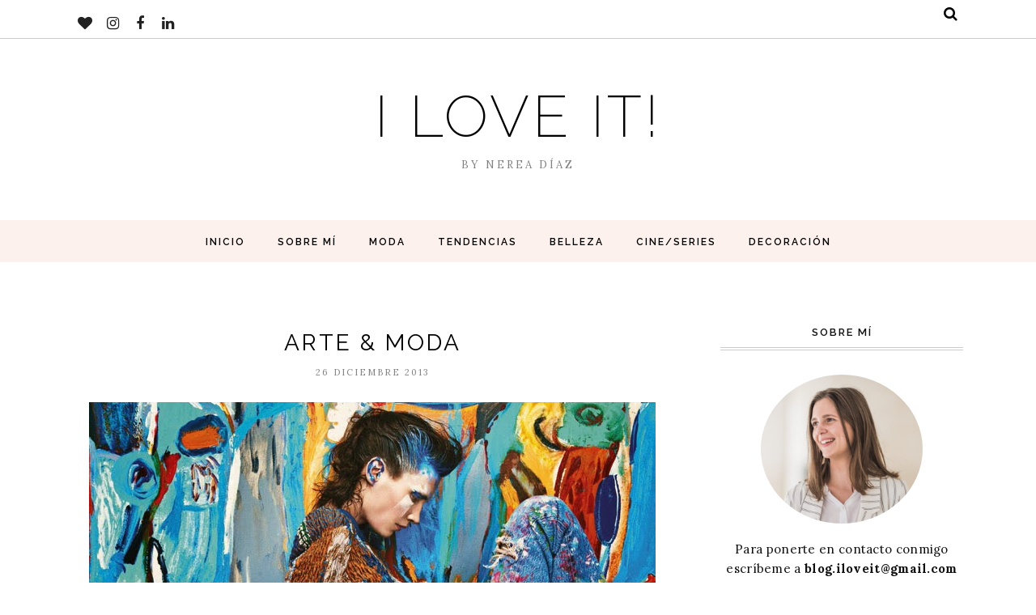

--- FILE ---
content_type: text/javascript; charset=UTF-8
request_url: https://www.iloveit-blog.com/feeds/posts/summary/?callback=jQuery112009739586648403289_1769106162478&category=Art&max-results=5&alt=json-in-script
body_size: 9825
content:
// API callback
jQuery112009739586648403289_1769106162478({"version":"1.0","encoding":"UTF-8","feed":{"xmlns":"http://www.w3.org/2005/Atom","xmlns$openSearch":"http://a9.com/-/spec/opensearchrss/1.0/","xmlns$blogger":"http://schemas.google.com/blogger/2008","xmlns$georss":"http://www.georss.org/georss","xmlns$gd":"http://schemas.google.com/g/2005","xmlns$thr":"http://purl.org/syndication/thread/1.0","id":{"$t":"tag:blogger.com,1999:blog-235896428640697444"},"updated":{"$t":"2026-01-14T12:58:53.375+01:00"},"category":[{"term":"Fashion"},{"term":"Featured"},{"term":"Street Style"},{"term":"Moda"},{"term":"Trends"},{"term":"Beauty"},{"term":"Tendencias"},{"term":"Films"},{"term":"Belleza"},{"term":"Modelos"},{"term":"Kate Moss"},{"term":"MBFWM"},{"term":"Zapatos"},{"term":"Bloggers"},{"term":"Alexa Chung"},{"term":"Accesorios"},{"term":"Sorteo"},{"term":"Cara Delevingne"},{"term":"Outfits"},{"term":"Lookbook"},{"term":"Decoración"},{"term":"Chiara Ferragni"},{"term":"Deco"},{"term":"DIY"},{"term":"Miroslava Duma"},{"term":"Series"},{"term":"Food"},{"term":"Mango"},{"term":"Olivia Palermo"},{"term":"Cine"},{"term":"Art"},{"term":"Chanel"},{"term":"Halloween"},{"term":"Miranda Kerr"},{"term":"Pasarela"},{"term":"Vogue"},{"term":"Zara"},{"term":"Anna Dello Russo"},{"term":"Bolsos"},{"term":"Diane Kruger"},{"term":"Elena Perminova"},{"term":"Music"},{"term":"Primark"},{"term":"Ana Locking"},{"term":"Campañas"},{"term":"Dior"},{"term":"Erin Wasson"},{"term":"Navidad"},{"term":"Otoño invierno 2014 2015"},{"term":"Victoria Beckham"},{"term":"Books"},{"term":"Editoriales"},{"term":"HM"},{"term":"Isabel Marant"},{"term":"Libros"},{"term":"Lindsey Wixson"},{"term":"MBFWM15"},{"term":"Peinados"},{"term":"Primavera verano 2015"},{"term":"Review"},{"term":"Sara Carbonero"},{"term":"it girls"},{"term":"Anja Rubik"},{"term":"Arte"},{"term":"Desfile"},{"term":"Gisele Bundchen"},{"term":"Hanne Gaby"},{"term":"Karlie Kloss"},{"term":"Olsen Twins"},{"term":"Portadas"},{"term":"Primavera verano 2016"},{"term":"Rosie Huntington"},{"term":"Simpson"},{"term":"Spring 2014"},{"term":"Alexander Wang"},{"term":"Angelina Jolie"},{"term":"Ashley Madekwe"},{"term":"Oysho"},{"term":"080 Barcelona Fashion"},{"term":"Actrices"},{"term":"Adidas"},{"term":"Alessandra Ambrosio"},{"term":"Bershka"},{"term":"Coachella"},{"term":"Dree Hemingway"},{"term":"Gafas de sol"},{"term":"Influencers"},{"term":"Instagram"},{"term":"Kate Bosworth"},{"term":"Lady Gaga"},{"term":"Moschino"},{"term":"Navidad 2016"},{"term":"Netflix"},{"term":"Pantone"},{"term":"Sasha Pivovarova"},{"term":"Sprin Summer 2014"},{"term":"Stranger Things"},{"term":"TV"},{"term":"Teresa Helbig"},{"term":"Wishlist"},{"term":"Zapatillas"},{"term":"2014"},{"term":"Abbey Lee"},{"term":"Backstage"},{"term":"Blake Lively"},{"term":"Daria Werbowy"},{"term":"Dolores Cortes"},{"term":"Emma Watson"},{"term":"GlossyBox"},{"term":"HyM"},{"term":"Jessica Hart"},{"term":"Karl Lagerfeld"},{"term":"Kenzo"},{"term":"Lana del Rey"},{"term":"Maquillaje"},{"term":"Maria Escote"},{"term":"New York Fashion Week"},{"term":"Pamela Love"},{"term":"Paula Echevarría"},{"term":"Regalos Navidad"},{"term":"Sarah J Parker"},{"term":"Sky Ferreira"},{"term":"Vestidos nochevieja"},{"term":"Video"},{"term":"Youtube"},{"term":"exposiciones en Madrid"},{"term":"Aila Wang"},{"term":"Angel Schlesser"},{"term":"Anna Selezneva"},{"term":"Bikinis"},{"term":"Black Friday"},{"term":"Burberry Prorsum"},{"term":"Calendario de adviento"},{"term":"Candice Swanepoel"},{"term":"Charlotte Olympia"},{"term":"Clon"},{"term":"Coco Rocha"},{"term":"DKNY"},{"term":"Daniel Wellington"},{"term":"Davidelfin"},{"term":"DelPozo"},{"term":"Denim"},{"term":"Diseñadores"},{"term":"Disney"},{"term":"Eleonora Carisi"},{"term":"Firmoo"},{"term":"Freja Beha"},{"term":"Gala Gonzalez"},{"term":"Grace Coddington"},{"term":"HBO"},{"term":"Hannibal Laguna"},{"term":"Jennifer Lawrance"},{"term":"Jeremy Sott"},{"term":"Joan Smalls"},{"term":"Johnny Depp"},{"term":"Juana Martín"},{"term":"Juanjo Oliva"},{"term":"Lanvin"},{"term":"Lara Stone"},{"term":"Leandra Medine"},{"term":"Lefties"},{"term":"Leyre Valiente"},{"term":"Louise Roe"},{"term":"Lykke Li"},{"term":"Miguel Marinero"},{"term":"Mochila"},{"term":"Moises Nieto"},{"term":"Moroccanoil"},{"term":"Natashay Poly"},{"term":"Navidad 2015"},{"term":"Oscar"},{"term":"Otoño invierno 2015 2016"},{"term":"Películas"},{"term":"Poppy Delevingne"},{"term":"Pull\u0026Bear"},{"term":"Reloj"},{"term":"Roberto Torretta"},{"term":"Saha Pivovarova"},{"term":"Saint Laurent"},{"term":"Suiteblanco"},{"term":"Uniqlo"},{"term":"Valentino"},{"term":"Wildfox"},{"term":"cajita belleza"},{"term":"otoño 2024"},{"term":"ACME"},{"term":"Accessories"},{"term":"Agatha Ruiz de la Prada"},{"term":"Ailanto"},{"term":"Alvarno"},{"term":"Amanda Seyfried"},{"term":"Anna Wintour"},{"term":"Anya Hindmarch"},{"term":"Asos"},{"term":"Audrey Hepburn"},{"term":"Balmain"},{"term":"Balmain x H\u0026M"},{"term":"Bambi Northwood"},{"term":"Birkenstock"},{"term":"Blanco"},{"term":"Blissim"},{"term":"Boda"},{"term":"Brigitte Bardot"},{"term":"CK"},{"term":"Caja mensual"},{"term":"Carine Roitfeld"},{"term":"Carmex"},{"term":"CelluBlue"},{"term":"Chubasquero"},{"term":"Cibeles"},{"term":"Cibelespacio"},{"term":"Claudia Schiffer"},{"term":"Clogs"},{"term":"Colaboración"},{"term":"Coleccion"},{"term":"Dalianah Arekion"},{"term":"David Catalan"},{"term":"Deichmann"},{"term":"Dibujos"},{"term":"Dolce\u0026Gabanna"},{"term":"Doutzen Kroes"},{"term":"Elle Fanning"},{"term":"Entrevista"},{"term":"Facebook"},{"term":"Fashion Film"},{"term":"Fashion Show"},{"term":"Fei Fei Sun"},{"term":"GKero"},{"term":"Gafas graduadas"},{"term":"Georgia May Jagger"},{"term":"Girls"},{"term":"Gucci"},{"term":"Gym"},{"term":"H\u0026M"},{"term":"Hakei"},{"term":"Halloween ideas 2015"},{"term":"Hanneli Mustaparta"},{"term":"Harry Potter"},{"term":"Ideas regalos"},{"term":"Jessica Conzen"},{"term":"Keira Knightley"},{"term":"Kendall Jenner"},{"term":"Kylie Jenner"},{"term":"Lautem"},{"term":"Leighton Meester"},{"term":"Liu Wen"},{"term":"Londres"},{"term":"Lottie Moss"},{"term":"Louis Vuitton"},{"term":"Malena Costa"},{"term":"Maquillaje natural"},{"term":"Maria Cle Leal"},{"term":"Maria Magdalena"},{"term":"Marion Cotillard"},{"term":"Martin Lamothe"},{"term":"Max Mara"},{"term":"Mila Kurnis"},{"term":"Milla Jovovich"},{"term":"Mis favoritos"},{"term":"Miu Miu"},{"term":"Moda hombre"},{"term":"Mules"},{"term":"Naomi Campbell"},{"term":"Natalia Rivera"},{"term":"Opinión"},{"term":"Overall"},{"term":"Party"},{"term":"Penelope Cruz"},{"term":"Pilar Rubio"},{"term":"Polaroid"},{"term":"Ponchos"},{"term":"Probando probando"},{"term":"Puma"},{"term":"Rihanna"},{"term":"River Island"},{"term":"Room 104"},{"term":"Sexo en Nueva York"},{"term":"Sfera"},{"term":"Sienna Miller"},{"term":"Slip-ons"},{"term":"Sofia Coppola"},{"term":"Sorteo Cibelespacio"},{"term":"Stan Smith"},{"term":"Stella McCartney"},{"term":"Stradivarius"},{"term":"Sudadera"},{"term":"Sui He"},{"term":"Suki Waterhouse"},{"term":"Taggy"},{"term":"Tao Okamoto"},{"term":"The 2nd Skin Co"},{"term":"Tienda online"},{"term":"Tommy Hilfiger"},{"term":"Topshop"},{"term":"Ulyana Sergeenko"},{"term":"Verano 2015"},{"term":"Versace"},{"term":"Victorias Secret"},{"term":"Vimpelova"},{"term":"XL Boots"},{"term":"Xavi Reyes"},{"term":"Yasmin Sewell"},{"term":"Zuecos"},{"term":"colecciones Disney"},{"term":"color Pantone"},{"term":"ideas de regalos"},{"term":"planes para quedarse en casa"},{"term":"recetas"},{"term":"tendencias 2021"},{"term":"19 de octubre"},{"term":"2017"},{"term":"23 de abril"},{"term":"44"},{"term":"50 sombras de grey"},{"term":"90s"},{"term":"ARCO"},{"term":"Abiby"},{"term":"Abrigo plumas"},{"term":"Abrigos 2014"},{"term":"Abrigos 2016"},{"term":"Abrigos Pull\u0026Bear"},{"term":"Aitana"},{"term":"Alba Galocha"},{"term":"Alexia Niedzielski"},{"term":"Alexis Mabille"},{"term":"Alice Dellal"},{"term":"Alta Costura"},{"term":"Amanda Hendrick"},{"term":"Amaya Arzuaga"},{"term":"Amy Winehouse"},{"term":"And Just Like That"},{"term":"And Just Like That documental"},{"term":"Andre Leon Talley"},{"term":"Andres Sarda"},{"term":"Andy Torres"},{"term":"Anna Sui"},{"term":"Anne Hathaway"},{"term":"Anne Igartiburu"},{"term":"Anni B Sweet"},{"term":"Ante"},{"term":"App"},{"term":"Ariadne Artiles"},{"term":"Arizona Muse"},{"term":"Armario"},{"term":"Audrey Tautou"},{"term":"Azabala"},{"term":"Azul pastel"},{"term":"Año Nuevo"},{"term":"Años 70"},{"term":"BBC"},{"term":"Bag"},{"term":"Bailarinas Miu Miu"},{"term":"Balmaination"},{"term":"Bambi"},{"term":"Barbie"},{"term":"Bañador"},{"term":"Be more barrio"},{"term":"Bearwood"},{"term":"Beatriz Peñalver"},{"term":"Ben Stiller"},{"term":"Berta Collado"},{"term":"Bette Franke"},{"term":"Bianca Balti"},{"term":"Bikini"},{"term":"Birchbox"},{"term":"Black Friday 2018"},{"term":"Black Mirror"},{"term":"Blanca Padilla"},{"term":"Blogs"},{"term":"Bob Esponja"},{"term":"Bodegon"},{"term":"Brad PItt"},{"term":"Bron Free"},{"term":"Btie Barcelona"},{"term":"Bufanda reversible"},{"term":"Burberry"},{"term":"Calvin Klein"},{"term":"Camera"},{"term":"Cameron Diaz"},{"term":"Camiseta minion"},{"term":"Candice Huffine"},{"term":"Candy color"},{"term":"Cardigan"},{"term":"Carmen Kass"},{"term":"Carmen Lomana"},{"term":"Carolines de Maigret"},{"term":"Casa"},{"term":"Casio"},{"term":"Celulitis"},{"term":"Chaleco"},{"term":"Chanel Iman"},{"term":"Charlize Theron"},{"term":"Cheerz"},{"term":"Chloe"},{"term":"Christina Cruse"},{"term":"Chubasquero transparente"},{"term":"Cien Lidl"},{"term":"Cirugia estetica"},{"term":"ClaqueBCN"},{"term":"Clara Alonso"},{"term":"Clemence Poesy"},{"term":"Clon Birkenstock"},{"term":"Clon Stan Smith"},{"term":"Clueless"},{"term":"Clutch"},{"term":"Coach"},{"term":"Coleccion Fiesta"},{"term":"Colección Alexa Chung"},{"term":"Collage"},{"term":"Collar con mensaje"},{"term":"Color nude"},{"term":"Color pastel"},{"term":"Color rosa otoño 2015"},{"term":"Colores metalicos"},{"term":"Colores verano"},{"term":"Como hacer ondas surferas"},{"term":"Corbatas"},{"term":"Corbatas Btie Barcelona"},{"term":"Corte pelo"},{"term":"Cosas de abuela"},{"term":"Cristales espejo"},{"term":"Cristina Tamborero"},{"term":"Culotte"},{"term":"Cupcakes"},{"term":"Dakota Johnson"},{"term":"Dali"},{"term":"Dalí"},{"term":"Dedal de Oro 2015"},{"term":"Demi Moore"},{"term":"Deporte"},{"term":"Dia Internacional del Libro"},{"term":"Dia de la madre"},{"term":"Dia del padre"},{"term":"Diesel"},{"term":"Divorce"},{"term":"Doppelganger"},{"term":"Duyos"},{"term":"Ego"},{"term":"El Rey León"},{"term":"El blog de Sara Carbonero"},{"term":"El paquito"},{"term":"Elena Rial"},{"term":"Elle"},{"term":"Elsa Pataky"},{"term":"Emilio Pucci"},{"term":"Emma Roberts"},{"term":"Epoca"},{"term":"Equipment"},{"term":"Eres"},{"term":"Escapadas"},{"term":"Escorpion"},{"term":"Estilo Jessa Johansson"},{"term":"Estilo bohemio"},{"term":"Estilo folk"},{"term":"Eurocopa"},{"term":"Eva Longoria"},{"term":"Exposición Harry Potter"},{"term":"Exposición Jean Paul Gaultier"},{"term":"Exposición Juego de Tronos"},{"term":"Exposición Madrid"},{"term":"Exposición Sybilla"},{"term":"Exposición moda"},{"term":"Exposición moda Madrid"},{"term":"FW 2014"},{"term":"Falda denim"},{"term":"Fall 2014"},{"term":"Felicitación año nuevo"},{"term":"Feliz 2015"},{"term":"Feliz 2016"},{"term":"Feliz 2017"},{"term":"Feliz año"},{"term":"Festival Cannes"},{"term":"Fiesta del Cine"},{"term":"Fifi Lapin"},{"term":"Filles a papa"},{"term":"Fitness"},{"term":"Folk"},{"term":"Foreo Luna"},{"term":"Francis Montesinos"},{"term":"Frida Kahlo"},{"term":"Front Row"},{"term":"G Kero"},{"term":"Gabardina"},{"term":"Gafas de sol redondas"},{"term":"Gafas de vista"},{"term":"Gafas espejo Dior"},{"term":"Gallerix"},{"term":"Gazelle"},{"term":"Gemma Ward"},{"term":"Ghetto Nailz"},{"term":"Giambattista Valli"},{"term":"Gift"},{"term":"Gigi Hadid"},{"term":"Gimnasio"},{"term":"Ginta Lapina"},{"term":"Giovanna Battaglia"},{"term":"Girlboss"},{"term":"Globos de Oro"},{"term":"Gossip Girl"},{"term":"Goya 2017"},{"term":"Grunge"},{"term":"Guess"},{"term":"Gwytneth Paltrow"},{"term":"H\u0026M Navidad"},{"term":"Harper Seven"},{"term":"Harry Styles"},{"term":"Hermes"},{"term":"Hogar"},{"term":"Hortensia Maeso"},{"term":"Idea"},{"term":"Ikea"},{"term":"Infografia"},{"term":"Inspiration"},{"term":"Invitacion cibelespacio"},{"term":"Ion Fiz"},{"term":"Isabel Coixet"},{"term":"It bags"},{"term":"Jane Birkin"},{"term":"Jean Paul Galtier"},{"term":"Jemima Kirke"},{"term":"Jessa Johansson"},{"term":"Jessica Stam"},{"term":"Jessica Stein"},{"term":"Jim Carrey"},{"term":"Jimmy Choo"},{"term":"Johannes Huebl"},{"term":"JolieBox"},{"term":"Jorge Lorenzo"},{"term":"Josep Font"},{"term":"Jourdan Dunn"},{"term":"Joyas"},{"term":"Juan Carlos Pajares"},{"term":"Justin OShea"},{"term":"Karolina Kurkova"},{"term":"Kate Moss Birkenstock"},{"term":"Kate Moss x Topsho"},{"term":"Katie Holmes"},{"term":"Katy Perry"},{"term":"Kelly Mittendorf"},{"term":"Kerastase"},{"term":"Kim Kardashian"},{"term":"Kinder"},{"term":"Kirsten Dunst"},{"term":"Kling"},{"term":"Kristen Stewart"},{"term":"Kryolan"},{"term":"Kryolan City Madrid"},{"term":"Kryolan tienda Madrid"},{"term":"Kylie Minogue"},{"term":"La Granja de San Ildefonso"},{"term":"La casa de las flores"},{"term":"Lacoste"},{"term":"Laura Bernal"},{"term":"Laura Hayden"},{"term":"Lazo rosa"},{"term":"Leandro Cano"},{"term":"Lentiexpress"},{"term":"Lidl"},{"term":"Lily Donaldson"},{"term":"Lily Rose Depp"},{"term":"Lindsay Lohan"},{"term":"Llongeras"},{"term":"Loewe"},{"term":"Longchamp"},{"term":"Lorde"},{"term":"Los Simpson"},{"term":"Los juegos del Hambre"},{"term":"Lou Doillon"},{"term":"Luke Leandrocano"},{"term":"Lupita Nyong'o"},{"term":"MAC Cosmetics"},{"term":"MBFWM16"},{"term":"MS Mode"},{"term":"Madonna"},{"term":"Madrid Fashion Week"},{"term":"Madrid Fashion Week 2018"},{"term":"Maestros de la Costura"},{"term":"Maléfica"},{"term":"Manicura Halloween"},{"term":"Manolo Blahnik"},{"term":"Mar Saura"},{"term":"Mara Hoffman"},{"term":"Marchesa"},{"term":"Marella"},{"term":"Maria G Jaime"},{"term":"Maria Ke Fisherman"},{"term":"Maria Pombo"},{"term":"Marilyn Monroe"},{"term":"Marta Lozano"},{"term":"Marta Ortiz"},{"term":"Mascarilla pañuelo"},{"term":"Mascarillas 2021"},{"term":"Maya Hansen"},{"term":"Met 2014"},{"term":"Michael Kors"},{"term":"Mickey Mouse"},{"term":"Miley Cyrus"},{"term":"Millie Bobby Brown"},{"term":"Ming Xi"},{"term":"Mini me"},{"term":"Minions"},{"term":"Missing Johnny"},{"term":"Missoni"},{"term":"Moda infantil"},{"term":"Modeline Dermo"},{"term":"Moderna de Pueblo"},{"term":"Molly Bair"},{"term":"Monica Cruz"},{"term":"Mostacho"},{"term":"Movember"},{"term":"Movimientos"},{"term":"Mr Wonderful"},{"term":"Muestras premium"},{"term":"Mulaya"},{"term":"Mulberry"},{"term":"Mustang"},{"term":"Música"},{"term":"Natalie Portman"},{"term":"Natasha Goldenbers"},{"term":"Nathalie Croquet"},{"term":"Navidad 2019"},{"term":"Net-a-porter"},{"term":"New in"},{"term":"Next in Fashion"},{"term":"Next in Fashion Alexa Chung"},{"term":"Nicole Richie"},{"term":"Nihil Obstat"},{"term":"Nike"},{"term":"Nike Free Run"},{"term":"Nochevieja"},{"term":"Noé"},{"term":"OPI"},{"term":"Oluchi Orlandi"},{"term":"Olympia Le Tan"},{"term":"Ondas"},{"term":"Oneill"},{"term":"Orange is the new Black"},{"term":"Oscars 2016"},{"term":"Other Stories"},{"term":"Owen Wilson"},{"term":"Page"},{"term":"Paloma Suarez"},{"term":"Pantalon campana"},{"term":"Pareja"},{"term":"Parodia"},{"term":"Patricia Conde"},{"term":"Patricia Fornos"},{"term":"Pedro Covelo"},{"term":"Peinado otoño"},{"term":"Pernille Teisbaek"},{"term":"Pestañas postizas"},{"term":"Petos"},{"term":"Piercing"},{"term":"Pinterest"},{"term":"Planchas de pelo"},{"term":"Pol"},{"term":"Poncho 2014"},{"term":"Pop Art"},{"term":"Prada"},{"term":"Premiere"},{"term":"Premio LOreal"},{"term":"Primark otoño"},{"term":"Printic"},{"term":"Rafael J. Cameselle"},{"term":"Raquel del Rosario"},{"term":"Rebajas 2015"},{"term":"Rebajas 2017"},{"term":"Rebajas 2018"},{"term":"Rebajas anticipadas"},{"term":"Recetario"},{"term":"Red Carpet"},{"term":"Red Social"},{"term":"Refresh"},{"term":"Regalos"},{"term":"Regreso al futuro"},{"term":"Reloj analogico"},{"term":"Resurection"},{"term":"Revenge"},{"term":"Ripped Jeans"},{"term":"Rituals"},{"term":"Roberto Verino"},{"term":"Rodarte"},{"term":"Rooney Mara"},{"term":"Ropa interior"},{"term":"Rosalía"},{"term":"Rucksack"},{"term":"Rumi Neely"},{"term":"Running"},{"term":"Salvapantallas"},{"term":"San Valentin 2017"},{"term":"Sara Coleman"},{"term":"Series que enganchan"},{"term":"Shakira"},{"term":"Shana"},{"term":"Shorts"},{"term":"Shu  Pei"},{"term":"Shu Pei"},{"term":"Simpsonizate"},{"term":"Skull Rider"},{"term":"Sleek"},{"term":"Slipper pelo gucci"},{"term":"Smilebox"},{"term":"Smilebox febrero"},{"term":"Snapmade"},{"term":"Sneakers"},{"term":"Solange"},{"term":"Solarium"},{"term":"Solidaridad"},{"term":"Solis"},{"term":"Sonam Kapoor"},{"term":"Sonia Rykiel"},{"term":"Sorteo Kaiku Caffe Latte"},{"term":"Spice Girls"},{"term":"Spring 2015"},{"term":"Springfield"},{"term":"Steam-Mop"},{"term":"Stellaween"},{"term":"Steven Klein"},{"term":"Stickers"},{"term":"Summer 2014"},{"term":"Superga"},{"term":"Swarovski"},{"term":"Swatch"},{"term":"TB Dress"},{"term":"Tamara Falcó"},{"term":"Tartan"},{"term":"Tattoonie"},{"term":"Tatuajes"},{"term":"Tazas"},{"term":"Terry Richardson"},{"term":"The 100"},{"term":"The Row"},{"term":"The September Issue"},{"term":"Tienda maquillaje Madrid"},{"term":"Tienda online HyM"},{"term":"Tiendas vintage"},{"term":"Tiendas vintage online"},{"term":"Topos"},{"term":"Total white"},{"term":"Tous"},{"term":"Traje novia"},{"term":"Trajes baño"},{"term":"Trajes de baño"},{"term":"Trench"},{"term":"Tuula"},{"term":"Twitter"},{"term":"Ugly Shoes"},{"term":"Ulises Merida"},{"term":"Ultra violet"},{"term":"Uma Thurman"},{"term":"Unicornio"},{"term":"Uniqlo Madrid"},{"term":"Ursula Corbero"},{"term":"Utopia"},{"term":"Vans"},{"term":"Verano"},{"term":"Veronika Heilbrunner"},{"term":"Vestido denim"},{"term":"Vestido midi"},{"term":"Vestido por debajo de la rodilla"},{"term":"Vestidor"},{"term":"Vestidos fiesta 2013"},{"term":"Vestidos fiesta 2015"},{"term":"Vestidos nochevieja 2015"},{"term":"Victorias Secret 2015"},{"term":"Violeta by Mango"},{"term":"Washi Tape"},{"term":"Wedding dress"},{"term":"WomenSecret"},{"term":"YSL Beauty"},{"term":"Yamamay"},{"term":"Zadig et Voltaire"},{"term":"Zapatillas blancas"},{"term":"Zoolander"},{"term":"aw 2015"},{"term":"blogs de moda"},{"term":"bocadillos"},{"term":"bolsos tendencia 2020"},{"term":"botas"},{"term":"botas 2020"},{"term":"cabello"},{"term":"calendarios de adviento 2019"},{"term":"calidad de Birkenstock"},{"term":"casoná"},{"term":"christopher kane"},{"term":"colección Stranger Things Primark"},{"term":"colección novia"},{"term":"colección vogue"},{"term":"color del 2019"},{"term":"color del 2020"},{"term":"combinaciones de colores"},{"term":"corte de pelo"},{"term":"cosmética genderless"},{"term":"cosmética natural"},{"term":"cuidado cabello"},{"term":"cuidado de la piel"},{"term":"cuidado natural"},{"term":"cuidar la piel cuando hace frío"},{"term":"cursos online"},{"term":"cursos online gratis"},{"term":"customizar ropa"},{"term":"descuento cumpleaños"},{"term":"discos desmaquillantes reutilizables"},{"term":"documental Ralph Lauren"},{"term":"doucumental"},{"term":"día del picnic"},{"term":"entretenerse en casa"},{"term":"eshop"},{"term":"espacio de trabajo"},{"term":"espectaculos 2024"},{"term":"espectáculos para regalar"},{"term":"estampado de flores"},{"term":"estar en casa"},{"term":"eyeliner"},{"term":"flores 3D"},{"term":"gabardina otoño 2023"},{"term":"half-up bun"},{"term":"ideas para estar en casa"},{"term":"ideas para regalar"},{"term":"iniciativas solidarias"},{"term":"invierno"},{"term":"invitadas boda"},{"term":"j"},{"term":"jersey Navidad"},{"term":"jersey navideño"},{"term":"joyas personalizadas"},{"term":"leni klum"},{"term":"libros de 2019"},{"term":"lifestyle"},{"term":"looks oficina"},{"term":"low cost"},{"term":"marcas de influencers"},{"term":"mini falda"},{"term":"musicales"},{"term":"niños"},{"term":"organización"},{"term":"organizar tu espacio de trabajo"},{"term":"packaging"},{"term":"pantalones flare"},{"term":"pantalones vaqueros"},{"term":"parches"},{"term":"pelo rosa"},{"term":"pendientes Mango"},{"term":"picnic"},{"term":"pijamas"},{"term":"pijamas 2021"},{"term":"pijamas mujer"},{"term":"planes para Halloween"},{"term":"planes verano"},{"term":"pocasts"},{"term":"podcast"},{"term":"podcasts en español"},{"term":"pre-fall"},{"term":"premios Goya"},{"term":"primor"},{"term":"pósters Gallerix"},{"term":"que hacer en casa"},{"term":"quédate en casa"},{"term":"rebajas 2016"},{"term":"rebajas 2020"},{"term":"receta"},{"term":"receta smoothies"},{"term":"reforma de una vivienda"},{"term":"regalos cumpleaños"},{"term":"ropa cómoda"},{"term":"ropa para estar en casa"},{"term":"sandalias 2021"},{"term":"sandalias Birkenstock"},{"term":"septiembre"},{"term":"sheinside"},{"term":"talla de sujetador"},{"term":"tendencias de cirugía"},{"term":"the home edit"},{"term":"tie dye"},{"term":"tiendas Madrid"},{"term":"tiendas online"},{"term":"trabajar en moda"},{"term":"tratamientos belleza sostenibles"},{"term":"tratamientos sostenibles"},{"term":"ugly sweaters day"},{"term":"verano 2014"},{"term":"verano 2020"},{"term":"vestido bbc"},{"term":"vestidos de fiesta"},{"term":"vestidos fiesta otoño"},{"term":"vestidos low cost fiesta"},{"term":"vestidos novia"},{"term":"vivesexshop"},{"term":"vivesexshop tienda online"},{"term":"vogue internacional"},{"term":"vogue portugal"}],"title":{"type":"text","$t":"I love it!"},"subtitle":{"type":"html","$t":"By Nerea Díaz"},"link":[{"rel":"http://schemas.google.com/g/2005#feed","type":"application/atom+xml","href":"https:\/\/www.iloveit-blog.com\/feeds\/posts\/summary"},{"rel":"self","type":"application/atom+xml","href":"https:\/\/www.blogger.com\/feeds\/235896428640697444\/posts\/summary?alt=json-in-script\u0026max-results=5\u0026category=Art"},{"rel":"alternate","type":"text/html","href":"https:\/\/www.iloveit-blog.com\/search\/label\/Art"},{"rel":"hub","href":"http://pubsubhubbub.appspot.com/"},{"rel":"next","type":"application/atom+xml","href":"https:\/\/www.blogger.com\/feeds\/235896428640697444\/posts\/summary?alt=json-in-script\u0026start-index=6\u0026max-results=5\u0026category=Art"}],"author":[{"name":{"$t":"I love it! "},"uri":{"$t":"http:\/\/www.blogger.com\/profile\/14420575477288131817"},"email":{"$t":"noreply@blogger.com"},"gd$image":{"rel":"http://schemas.google.com/g/2005#thumbnail","width":"32","height":"32","src":"\/\/blogger.googleusercontent.com\/img\/b\/R29vZ2xl\/AVvXsEhYbxBZqRYaUhp_HlR_kNOU09Z_KN5w1gpQ6jivwaX1gUTUObmVOrlUCoAdbOFt1ZAb4ubigY9bLATRWLJ-0qSVvgy72MrOQonVnmARhgZoNp8yLpx15y2cgMBX0pk0lg\/s113\/foto+perfil.png"}}],"generator":{"version":"7.00","uri":"http://www.blogger.com","$t":"Blogger"},"openSearch$totalResults":{"$t":"11"},"openSearch$startIndex":{"$t":"1"},"openSearch$itemsPerPage":{"$t":"5"},"entry":[{"id":{"$t":"tag:blogger.com,1999:blog-235896428640697444.post-3431280891908910511"},"published":{"$t":"2016-02-15T14:00:00.000+01:00"},"updated":{"$t":"2016-02-15T14:00:12.268+01:00"},"category":[{"scheme":"http://www.blogger.com/atom/ns#","term":"Art"},{"scheme":"http://www.blogger.com/atom/ns#","term":"Arte"}],"title":{"type":"text","$t":"ARTE TERAPIA"},"summary":{"type":"text","$t":"\n\n\n\n\nColorear para vencer el estrés. Este es un breve resumen de una de las tendencias en relajación que más está triunfando. Había oído hablar de esta disciplina y al principio mi me parecía una cosa de niños y apenas me llamaba la atención. Este mes llegó a mis manos el libro para colorear que este mes regala la revista Woman Madame Figaro y me picó la curiosidad. Rescaté mis rotuladores que "},"link":[{"rel":"replies","type":"application/atom+xml","href":"https:\/\/www.iloveit-blog.com\/feeds\/3431280891908910511\/comments\/default","title":"Enviar comentarios"},{"rel":"replies","type":"text/html","href":"https:\/\/www.iloveit-blog.com\/2016\/02\/arte-terapia.html#comment-form","title":"9 comentarios"},{"rel":"edit","type":"application/atom+xml","href":"https:\/\/www.blogger.com\/feeds\/235896428640697444\/posts\/default\/3431280891908910511"},{"rel":"self","type":"application/atom+xml","href":"https:\/\/www.blogger.com\/feeds\/235896428640697444\/posts\/default\/3431280891908910511"},{"rel":"alternate","type":"text/html","href":"https:\/\/www.iloveit-blog.com\/2016\/02\/arte-terapia.html","title":"ARTE TERAPIA"}],"author":[{"name":{"$t":"I love it! "},"uri":{"$t":"http:\/\/www.blogger.com\/profile\/14420575477288131817"},"email":{"$t":"noreply@blogger.com"},"gd$image":{"rel":"http://schemas.google.com/g/2005#thumbnail","width":"32","height":"32","src":"\/\/blogger.googleusercontent.com\/img\/b\/R29vZ2xl\/AVvXsEhYbxBZqRYaUhp_HlR_kNOU09Z_KN5w1gpQ6jivwaX1gUTUObmVOrlUCoAdbOFt1ZAb4ubigY9bLATRWLJ-0qSVvgy72MrOQonVnmARhgZoNp8yLpx15y2cgMBX0pk0lg\/s113\/foto+perfil.png"}}],"media$thumbnail":{"xmlns$media":"http://search.yahoo.com/mrss/","url":"https:\/\/blogger.googleusercontent.com\/img\/b\/R29vZ2xl\/AVvXsEh_6SmGidSoAhX6Ef5BWk0M1ATT30MyYMdrLQvLTuNo61PmOE1lhLV6Y0Cy7E5VNr_Calj3aNu8WXuPh0Qpo8yhT1MUnmSR0YoMeB-_gcl96iHy86J5GCNkjSK-IyinP8Cl-m0jOBZKYpZd\/s72-c\/arte+terapia.png","height":"72","width":"72"},"thr$total":{"$t":"9"}},{"id":{"$t":"tag:blogger.com,1999:blog-235896428640697444.post-8387769838104259390"},"published":{"$t":"2014-07-16T14:30:00.000+02:00"},"updated":{"$t":"2014-07-16T14:30:01.067+02:00"},"category":[{"scheme":"http://www.blogger.com/atom/ns#","term":"Art"},{"scheme":"http://www.blogger.com/atom/ns#","term":"Bershka"},{"scheme":"http://www.blogger.com/atom/ns#","term":"Collage"},{"scheme":"http://www.blogger.com/atom/ns#","term":"Fashion"}],"title":{"type":"text","$t":"COLLAGE"},"summary":{"type":"text","$t":"\n\n\nEl collage es una forma de expresión artística llena de inspiración y fantasía. Dina Lynnyk, una joven diseñadora por la que ha apostado Bershka, crea collages partiendo de sus propias creaciones. Su misión es buscar el lado más personal de las cosas, y rendir un homenaje a los millones de estilos que cada mujer expresa a través de la moda.\n\n\n\nLynnyk ha sido la encargada de decorar los "},"link":[{"rel":"replies","type":"application/atom+xml","href":"https:\/\/www.iloveit-blog.com\/feeds\/8387769838104259390\/comments\/default","title":"Enviar comentarios"},{"rel":"replies","type":"text/html","href":"https:\/\/www.iloveit-blog.com\/2014\/07\/collage.html#comment-form","title":"5 comentarios"},{"rel":"edit","type":"application/atom+xml","href":"https:\/\/www.blogger.com\/feeds\/235896428640697444\/posts\/default\/8387769838104259390"},{"rel":"self","type":"application/atom+xml","href":"https:\/\/www.blogger.com\/feeds\/235896428640697444\/posts\/default\/8387769838104259390"},{"rel":"alternate","type":"text/html","href":"https:\/\/www.iloveit-blog.com\/2014\/07\/collage.html","title":"COLLAGE"}],"author":[{"name":{"$t":"I love it! "},"uri":{"$t":"http:\/\/www.blogger.com\/profile\/14420575477288131817"},"email":{"$t":"noreply@blogger.com"},"gd$image":{"rel":"http://schemas.google.com/g/2005#thumbnail","width":"32","height":"32","src":"\/\/blogger.googleusercontent.com\/img\/b\/R29vZ2xl\/AVvXsEhYbxBZqRYaUhp_HlR_kNOU09Z_KN5w1gpQ6jivwaX1gUTUObmVOrlUCoAdbOFt1ZAb4ubigY9bLATRWLJ-0qSVvgy72MrOQonVnmARhgZoNp8yLpx15y2cgMBX0pk0lg\/s113\/foto+perfil.png"}}],"media$thumbnail":{"xmlns$media":"http://search.yahoo.com/mrss/","url":"https:\/\/blogger.googleusercontent.com\/img\/b\/R29vZ2xl\/AVvXsEjCcjGL7Zbel-6AE2VgxiaF4n3Pyei4tOrgy_JPk_1Y36n3D0zv2Nw2oV5AVv89TVB7pXYn08QFPYMO1YejLIb1JzmHfwwOtJvfWo1m0DGY1r-wtLRbUgjmgukiwN1epaj7d-Qdmx6ebQH9\/s72-c\/ILOVEIT-BLOG-London_Oxfordstr.png","height":"72","width":"72"},"thr$total":{"$t":"5"}},{"id":{"$t":"tag:blogger.com,1999:blog-235896428640697444.post-7126863474495875496"},"published":{"$t":"2014-03-17T15:25:00.000+01:00"},"updated":{"$t":"2014-03-17T15:25:34.535+01:00"},"category":[{"scheme":"http://www.blogger.com/atom/ns#","term":"Art"},{"scheme":"http://www.blogger.com/atom/ns#","term":"Arte"},{"scheme":"http://www.blogger.com/atom/ns#","term":"Editoriales"},{"scheme":"http://www.blogger.com/atom/ns#","term":"Fashion"},{"scheme":"http://www.blogger.com/atom/ns#","term":"Kelly Mittendorf"},{"scheme":"http://www.blogger.com/atom/ns#","term":"Pop Art"}],"title":{"type":"text","$t":"POP ART"},"summary":{"type":"text","$t":"\n\n\n\n\n\n\n\n\n\n\n\nL'Officiel nos presenta un editorial inspirado en uno de los movimientos artísticos más importantes del siglo XX: el Pop Art. Kelly Mittendorf, como si de una modelo de los años setenta se tratase, luce los diseños de Stella McCartney, Peter Pilotto y Giorgio Armani, entre otros, en unas imágenes inspiradas en las obras de Roy Lichtensein.\n\n\n\n\n\nImágenes vía: Fashion Gone Rogue\n"},"link":[{"rel":"replies","type":"application/atom+xml","href":"https:\/\/www.iloveit-blog.com\/feeds\/7126863474495875496\/comments\/default","title":"Enviar comentarios"},{"rel":"replies","type":"text/html","href":"https:\/\/www.iloveit-blog.com\/2014\/03\/pop-art.html#comment-form","title":"8 comentarios"},{"rel":"edit","type":"application/atom+xml","href":"https:\/\/www.blogger.com\/feeds\/235896428640697444\/posts\/default\/7126863474495875496"},{"rel":"self","type":"application/atom+xml","href":"https:\/\/www.blogger.com\/feeds\/235896428640697444\/posts\/default\/7126863474495875496"},{"rel":"alternate","type":"text/html","href":"https:\/\/www.iloveit-blog.com\/2014\/03\/pop-art.html","title":"POP ART"}],"author":[{"name":{"$t":"I love it! "},"uri":{"$t":"http:\/\/www.blogger.com\/profile\/14420575477288131817"},"email":{"$t":"noreply@blogger.com"},"gd$image":{"rel":"http://schemas.google.com/g/2005#thumbnail","width":"32","height":"32","src":"\/\/blogger.googleusercontent.com\/img\/b\/R29vZ2xl\/AVvXsEhYbxBZqRYaUhp_HlR_kNOU09Z_KN5w1gpQ6jivwaX1gUTUObmVOrlUCoAdbOFt1ZAb4ubigY9bLATRWLJ-0qSVvgy72MrOQonVnmARhgZoNp8yLpx15y2cgMBX0pk0lg\/s113\/foto+perfil.png"}}],"media$thumbnail":{"xmlns$media":"http://search.yahoo.com/mrss/","url":"https:\/\/blogger.googleusercontent.com\/img\/b\/R29vZ2xl\/AVvXsEj2XtY1vDBvOLrHi11xQ_DByrmqsRR5Ob8_XgRbvHX0S9HX8FNzUY-e985YNA3PdFQdeZWJe1LPAkc_hoKQDfg_fMkoLOKO6ClfZZqWbfGJJcjCVTLnAR2pwK9HyKR2Rrp7U9rNzLZvAKZC\/s72-c\/ILOVEIT-BLOG-POP-ART.png","height":"72","width":"72"},"thr$total":{"$t":"8"}},{"id":{"$t":"tag:blogger.com,1999:blog-235896428640697444.post-2799611558593536268"},"published":{"$t":"2013-12-26T15:56:00.001+01:00"},"updated":{"$t":"2013-12-26T15:56:34.539+01:00"},"category":[{"scheme":"http://www.blogger.com/atom/ns#","term":"Art"},{"scheme":"http://www.blogger.com/atom/ns#","term":"Fashion"},{"scheme":"http://www.blogger.com/atom/ns#","term":"Vogue"}],"title":{"type":"text","$t":"ARTE \u0026 MODA"},"summary":{"type":"text","$t":"\n\n\n\n\n\n\n\n\n\n\n\nDe Jackson Pollock a Willem de Kooning, el arte abstracto está presente en el editorial de Vogue Alemania. Arte y moda van de la mano en esta imágenes que parecen un auténtico cuadro, eso sí, con prendas de firmas como Prada, Chloe o Altuzarra. Un gran trabajo de los fotógrafos Sebastian Kim y Katie Mossman.\n\n\n\n\n\nBLOGLOVIN · INSTAGRAM · PINTEREST · FACEBOOK\n"},"link":[{"rel":"replies","type":"application/atom+xml","href":"https:\/\/www.iloveit-blog.com\/feeds\/2799611558593536268\/comments\/default","title":"Enviar comentarios"},{"rel":"replies","type":"text/html","href":"https:\/\/www.iloveit-blog.com\/2013\/12\/arte-moda.html#comment-form","title":"3 comentarios"},{"rel":"edit","type":"application/atom+xml","href":"https:\/\/www.blogger.com\/feeds\/235896428640697444\/posts\/default\/2799611558593536268"},{"rel":"self","type":"application/atom+xml","href":"https:\/\/www.blogger.com\/feeds\/235896428640697444\/posts\/default\/2799611558593536268"},{"rel":"alternate","type":"text/html","href":"https:\/\/www.iloveit-blog.com\/2013\/12\/arte-moda.html","title":"ARTE \u0026 MODA"}],"author":[{"name":{"$t":"I love it! "},"uri":{"$t":"http:\/\/www.blogger.com\/profile\/14420575477288131817"},"email":{"$t":"noreply@blogger.com"},"gd$image":{"rel":"http://schemas.google.com/g/2005#thumbnail","width":"32","height":"32","src":"\/\/blogger.googleusercontent.com\/img\/b\/R29vZ2xl\/AVvXsEhYbxBZqRYaUhp_HlR_kNOU09Z_KN5w1gpQ6jivwaX1gUTUObmVOrlUCoAdbOFt1ZAb4ubigY9bLATRWLJ-0qSVvgy72MrOQonVnmARhgZoNp8yLpx15y2cgMBX0pk0lg\/s113\/foto+perfil.png"}}],"media$thumbnail":{"xmlns$media":"http://search.yahoo.com/mrss/","url":"https:\/\/blogger.googleusercontent.com\/img\/b\/R29vZ2xl\/AVvXsEjKi-xUfv0L0hO8J7GNMGuD9qMLy53aoWJFJcLc6WNnQkVoGhrj8PsR2yiQzrrTHNzSeyOeiWp_bWJ-Cbc1us_ehmu3xia25h7vdxKn2UBSJOSXq9cRpZ9jTZLWnl16sNSUG-q4l2ZPvnfG\/s72-c\/ILOVEIT-BLOG-VOGUE-GERMANY-ART.jpg","height":"72","width":"72"},"thr$total":{"$t":"3"}},{"id":{"$t":"tag:blogger.com,1999:blog-235896428640697444.post-7607079948281865193"},"published":{"$t":"2013-04-30T14:46:00.000+02:00"},"updated":{"$t":"2013-04-30T14:46:04.339+02:00"},"category":[{"scheme":"http://www.blogger.com/atom/ns#","term":"Art"},{"scheme":"http://www.blogger.com/atom/ns#","term":"Street Style"}],"title":{"type":"text","$t":"UN POCO DE ARTE"},"summary":{"type":"text","$t":"\n\n\n\nEl arte también llega a los looks de street style a la entrada y salida de las mejores Fashion Weeks del mundo. Prueba de ello es el abrigo con pinceladas que llamó la atención durante la semana de la moda de París y que podrás ver a continuación.\n\n\n\n\n\n\n\n¿Es o no es arte?\n\n\n\n¡Os espero esta noche con un nuevo post!\n\n\n\n\n\nSÍGUEME EN:\n\nBLOGLOVIN \/ INSTAGRAM \/ PINTEREST\n\n\n\nImágenes vías: Google, "},"link":[{"rel":"replies","type":"application/atom+xml","href":"https:\/\/www.iloveit-blog.com\/feeds\/7607079948281865193\/comments\/default","title":"Enviar comentarios"},{"rel":"replies","type":"text/html","href":"https:\/\/www.iloveit-blog.com\/2013\/04\/un-poco-de-arte.html#comment-form","title":"6 comentarios"},{"rel":"edit","type":"application/atom+xml","href":"https:\/\/www.blogger.com\/feeds\/235896428640697444\/posts\/default\/7607079948281865193"},{"rel":"self","type":"application/atom+xml","href":"https:\/\/www.blogger.com\/feeds\/235896428640697444\/posts\/default\/7607079948281865193"},{"rel":"alternate","type":"text/html","href":"https:\/\/www.iloveit-blog.com\/2013\/04\/un-poco-de-arte.html","title":"UN POCO DE ARTE"}],"author":[{"name":{"$t":"I love it! "},"uri":{"$t":"http:\/\/www.blogger.com\/profile\/14420575477288131817"},"email":{"$t":"noreply@blogger.com"},"gd$image":{"rel":"http://schemas.google.com/g/2005#thumbnail","width":"32","height":"32","src":"\/\/blogger.googleusercontent.com\/img\/b\/R29vZ2xl\/AVvXsEhYbxBZqRYaUhp_HlR_kNOU09Z_KN5w1gpQ6jivwaX1gUTUObmVOrlUCoAdbOFt1ZAb4ubigY9bLATRWLJ-0qSVvgy72MrOQonVnmARhgZoNp8yLpx15y2cgMBX0pk0lg\/s113\/foto+perfil.png"}}],"media$thumbnail":{"xmlns$media":"http://search.yahoo.com/mrss/","url":"https:\/\/blogger.googleusercontent.com\/img\/b\/R29vZ2xl\/AVvXsEjUYmSGyOJrRu_XQx4wJTEhQD2taEce1oqKfpXrmLzjx7wwuagjsPiOwmj7IbGMQ_urQoP-JoA3-Z4Z_6D2WWrnwQJN-lTOWMScAxonoAjjnpkJi7dL4qFKfG3O7BNl_Fe2gMxML4zlmp6c\/s72-c\/ILOVEIT-BLOG-ART-is-what-you-can-get-away-whith.png","height":"72","width":"72"},"thr$total":{"$t":"6"}}]}});